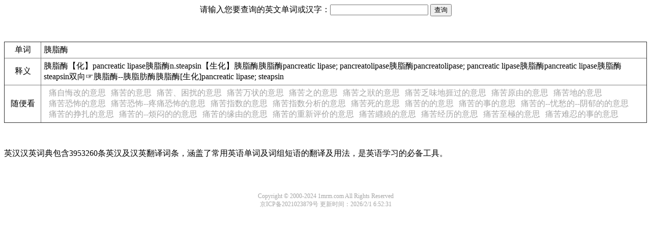

--- FILE ---
content_type: text/html
request_url: http://www.1mrm.com/3595373.html
body_size: 4301
content:

<!DOCTYPE html PUBLIC "-//W3C//DTD XHTML 1.0 Transitional//EN" "http://www.w3.org/TR/xhtml1/DTD/xhtml1-transitional.dtd">
<html xmlns="http://www.w3.org/1999/xhtml">

<head>
<meta http-equiv="Content-Type" content="text/html; charset=utf-8" />
<meta name="viewport" content="width=device-width, initial-scale=1" />
<link href='Style.css' rel='stylesheet' type='text/css'>
<title>英语词汇“胰脂酶”的英文翻译、意思、用法、释义-英汉汉英词典-MRM资料网</title>
<meta name="Keywords" content="胰脂酶,英语词汇,意思,用法,释义,英语,辞典,字典,英汉词典,百科词典,词语,英汉汉英词典,翻译,单词"> 
<meta name="Description" content="英汉汉英词典包含3953260条英汉及汉英翻译词条，涵盖了常用英语单词及词组短语的翻译及用法，是英语学习的必备工具。">
<meta http-equiv="Cache-Control" content="no-transform" />
<meta name="applicable-device" content="pc,mobile"/>
<meta http-equiv="Cache-Control" content="no-siteapp" />
</head>
<body>
<form method="POST" action="search.asp" align="center">
请输入您要查询的英文单词或汉字：<input type="text" name="ci" size="22">
<input type="submit" value="查询" name="B1"></form>

<p>　</p>

<table border="1" width="100%" id="table1" cellpadding="5" style="border-collapse:collapse;">
	<tr>
		<td width="61" align="center">单词</td>
		<td>胰脂酶</td>
	</tr>
	<tr>
		<td width="61" align="center">释义</td>
		<td>胰脂酶【化】pancreatic lipase胰脂酶n.steapsin【生化】胰脂酶胰脂酶pancreatic lipase; pancreatolipase胰脂酶pancreatolipase; pancreatic lipase胰脂酶pancreatic lipase胰脂酶steapsin双向☞胰脂酶--胰脂肪酶胰脂酶[生化]pancreatic lipase; steapsin</td>
	</tr>
<tr>
		<td width="61" align="center">随便看</td>
		<td>
	<ul class="random">

<li><a target="_blank" href="3366267.html">痛自悔改的意思</a></li>
<li><a target="_blank" href="3366268.html">痛苦的意思</a></li>
<li><a target="_blank" href="3366269.html">痛苦、困扰的意思</a></li>
<li><a target="_blank" href="3366270.html">痛苦万状的意思</a></li>
<li><a target="_blank" href="3366271.html">痛苦之的意思</a></li>
<li><a target="_blank" href="3366272.html">痛苦之狀的意思</a></li>
<li><a target="_blank" href="3366273.html">痛苦乏味地捱过的意思</a></li>
<li><a target="_blank" href="3366274.html">痛苦原由的意思</a></li>
<li><a target="_blank" href="3366275.html">痛苦地的意思</a></li>
<li><a target="_blank" href="3366276.html">痛苦恐怖的意思</a></li>
<li><a target="_blank" href="3366277.html">痛苦恐怖--疼痛恐怖的意思</a></li>
<li><a target="_blank" href="3366278.html">痛苦指数的意思</a></li>
<li><a target="_blank" href="3366279.html">痛苦指数分析的意思</a></li>
<li><a target="_blank" href="3366280.html">痛苦死的意思</a></li>
<li><a target="_blank" href="3366281.html">痛苦的的意思</a></li>
<li><a target="_blank" href="3366282.html">痛苦的事的意思</a></li>
<li><a target="_blank" href="3366283.html">痛苦的--忧愁的--阴郁的的意思</a></li>
<li><a target="_blank" href="3366284.html">痛苦的挣扎的意思</a></li>
<li><a target="_blank" href="3366285.html">痛苦的--烦闷的的意思</a></li>
<li><a target="_blank" href="3366286.html">痛苦的缘由的意思</a></li>
<li><a target="_blank" href="3366287.html">痛苦的重新评价的意思</a></li>
<li><a target="_blank" href="3366288.html">痛苦纒繞的意思</a></li>
<li><a target="_blank" href="3366289.html">痛苦经历的意思</a></li>
<li><a target="_blank" href="3366290.html">痛苦至極的意思</a></li>
<li><a target="_blank" href="3366291.html">痛苦难忍的事的意思</a></li>
</ul>
		</td>
	</tr>
	</table>

<p>　</p>
<p>英汉汉英词典包含3953260条英汉及汉英翻译词条，涵盖了常用英语单词及词组短语的翻译及用法，是英语学习的必备工具。<p>　</p>
<div class="foot">Copyright&nbsp;&copy; 2000-2024 1mrm.com All Rights Reserved<BR>京ICP备2021023879号
<span class="updatetime"> 更新时间：2026/2/1 6:52:31</span></div><script src="/js/count.js" type="text/javascript"></script>
</body>
</html>


--- FILE ---
content_type: application/javascript
request_url: http://www.1mrm.com/js/count.js
body_size: 258
content:
var _hmt = _hmt || [];
(function() {
  var hm = document.createElement("script");
  hm.src = "https://hm.baidu.com/hm.js?6b60b23e32f3fa29768a056a2cfc3a94";
  var s = document.getElementsByTagName("script")[0]; 
  s.parentNode.insertBefore(hm, s);
})();